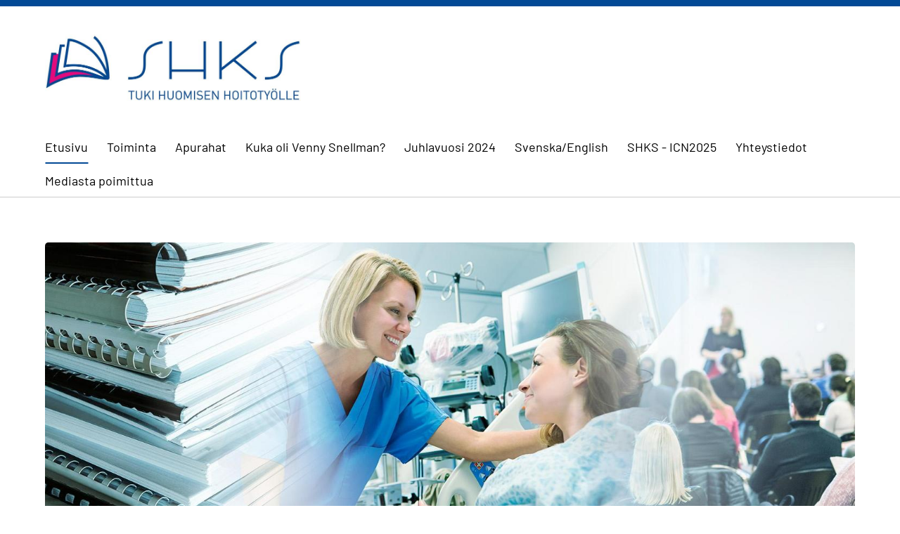

--- FILE ---
content_type: text/html; charset=utf-8
request_url: https://www.shks.fi/?x118281=181365
body_size: 5846
content:
<!DOCTYPE html>
<html class="no-js" lang="fi">

<head>
  <title>Sairaanhoitajien koulutussäätiö</title>
  <meta charset="utf-8">
  <meta name="viewport" content="width=device-width,initial-scale=1.0">
  <link rel="preconnect" href="https://fonts.avoine.com" crossorigin>
  <link rel="preconnect" href="https://bin.yhdistysavain.fi" crossorigin>
  <script data-cookieconsent="ignore">
    document.documentElement.classList.replace('no-js', 'js')
  </script>
  
  <link href="https://fonts.avoine.com/fonts/barlow/ya.css" rel="stylesheet" class="font-import">
  <link rel="stylesheet" href="/@css/browsing-1.css?b1768915418s1681380355326">
  
<link rel="canonical" href="https://www.shks.fi/"><meta name="description" content="Sairaanhoitajien koulutussäätiö sr | Stiftelsen för sjukskötarutbildningen i Finland sr | The Finnish Nursing Education Foundation sr Sairaanhoitajien koulutussäätiö sr (SHKS) perustettiin 19.12.1944…"><link rel="image_src" href="https://bin.yhdistysavain.fi/1584963/RVinak4j8avPJeHNHB5R0YRsO8@1200&#x3D;NvKrFnuo5h/paakuva_uusi_v02.jpg"><link rel="icon" href="https://bin.yhdistysavain.fi/1584963/fyu1HYUQ8qcFwxEhJgF50YMuRt@32&#x3D;yeGr0wdW9B/SHKS_tunnus_rgb.png" type="image/png" sizes="32x32"/><link rel="icon" href="https://bin.yhdistysavain.fi/1584963/fyu1HYUQ8qcFwxEhJgF50YMuRt@240&#x3D;UHTtKHGU8G/SHKS_tunnus_rgb.png" type="image/png" sizes="240x240"/><meta itemprop="name" content="Etusivu"><meta itemprop="url" content="https://www.shks.fi/"><meta itemprop="image" content="https://bin.yhdistysavain.fi/1584963/RVinak4j8avPJeHNHB5R0YRsO8@1200&#x3D;NvKrFnuo5h/paakuva_uusi_v02.jpg"><meta property="og:type" content="website"><meta property="og:title" content="Etusivu"><meta property="og:url" content="https://www.shks.fi/"><meta property="og:image" content="https://bin.yhdistysavain.fi/1584963/RVinak4j8avPJeHNHB5R0YRsO8@1200&#x3D;NvKrFnuo5h/paakuva_uusi_v02.jpg"><meta property="og:image:width" content="1200"><meta property="og:image:height" content="472"><meta property="og:description" content="Sairaanhoitajien koulutussäätiö sr | Stiftelsen för sjukskötarutbildningen i Finland sr | The Finnish Nursing Education Foundation sr Sairaanhoitajien koulutussäätiö sr (SHKS) perustettiin 19.12.1944…"><meta property="og:site_name" content="Sairaanhoitajien koulutussäätiö"><meta name="twitter:card" content="summary_large_image"><meta name="twitter:title" content="Etusivu"><meta name="twitter:description" content="Sairaanhoitajien koulutussäätiö sr | Stiftelsen för sjukskötarutbildningen i Finland sr | The Finnish Nursing Education Foundation sr Sairaanhoitajien koulutussäätiö sr (SHKS) perustettiin 19.12.1944…"><meta name="twitter:image" content="https://bin.yhdistysavain.fi/1584963/RVinak4j8avPJeHNHB5R0YRsO8@1200&#x3D;NvKrFnuo5h/paakuva_uusi_v02.jpg"><link rel="preload" as="image" href="https://bin.yhdistysavain.fi/1584963/Vqq6TrlGFfYBdH0LtReY0YODAV/SHKS_logo_RGB-rajattu.jpg">

  
  <script type="module" src="/@res/ssr-browsing/ssr-browsing.js?b1768915418"></script>
</head>

<body data-styles-page-id="1">
  
  
  <div id="app" class=""><a class="skip-link noindex" href="#start-of-content">Siirry sivun sisältöön</a><div class="bartender"><!----><div class="d4-canvas bartender__content"><div class="d4-mobile-bar noindex"><!----><div class="d4-mobile-bar__col d4-mobile-bar__col--fill"><button class="d4-mobile-bar__item d4-offcanvas-toggle" data-bartender-toggle="left"><span aria-hidden="true" class="icon d4-offcanvas-toggle__icon"><svg style="fill: currentColor; width: 17px; height: 17px" width="1792" height="1792" viewBox="0 0 1792 1792" xmlns="http://www.w3.org/2000/svg">
  <path d="M1664 1344v128q0 26-19 45t-45 19h-1408q-26 0-45-19t-19-45v-128q0-26 19-45t45-19h1408q26 0 45 19t19 45zm0-512v128q0 26-19 45t-45 19h-1408q-26 0-45-19t-19-45v-128q0-26 19-45t45-19h1408q26 0 45 19t19 45zm0-512v128q0 26-19 45t-45 19h-1408q-26 0-45-19t-19-45v-128q0-26 19-45t45-19h1408q26 0 45 19t19 45z"/>
</svg>
</span><span class="d4-offcanvas-toggle__text">Valikko</span></button></div><!----></div><div class="d4-canvas-background"><div class="d4-canvas-background__image"></div><div class="d4-background-layers"><div class="d4-background-layer d4-background-layer--brightness"></div><div class="d4-background-layer d4-background-layer--overlay"></div><div class="d4-background-layer d4-background-layer--fade"></div></div></div><header class="d4-header"><div class="d4-header__wrap"><div class="d4-header__col d4-header__col--logo"><a class="d4-logo d4-logo--horizontal d4-logo--modern noindex" href="/"><div class="d4-logo__image"></div><div class="d4-logo__textWrap"><span class="d4-logo__text">Sairaanhoitajien koulutussäätiö</span></div></a></div><!----></div><div class="d4-header__wrap"><div class="d4-header__col d4-header__col--nav"><nav class="d4-main-nav"><ul class="d4-main-nav__list" tabindex="-1"><!--[--><li class="d4-main-nav__item d4-main-nav__item--level-1 d4-main-nav__item--current"><a class="d4-main-nav__link" href="/" aria-current="page"><!----><span class="d4-main-nav__title">Etusivu</span><!----></a><!----></li><li class="d4-main-nav__item d4-main-nav__item--level-1"><a class="d4-main-nav__link" href="/toiminta-verksamhet/" aria-current="false"><!----><span class="d4-main-nav__title">Toiminta</span><!----></a><!----></li><li class="d4-main-nav__item d4-main-nav__item--level-1 nav__item--has-children"><a class="d4-main-nav__link" href="/apurahat-stipendier/" aria-current="false"><!----><span class="d4-main-nav__title">Apurahat</span><!----></a><!----></li><li class="d4-main-nav__item d4-main-nav__item--level-1"><a class="d4-main-nav__link" href="/venny_snellman-tunnustusapuraha/" aria-current="false"><!----><span class="d4-main-nav__title">Kuka oli Venny Snellman?</span><!----></a><!----></li><li class="d4-main-nav__item d4-main-nav__item--level-1 nav__item--has-children"><a class="d4-main-nav__link" href="/juhlavuosi-2024-saatio-80-v/" aria-current="false"><!----><span class="d4-main-nav__title">Juhlavuosi 2024</span><!----></a><!----></li><li class="d4-main-nav__item d4-main-nav__item--level-1"><a class="d4-main-nav__link" href="/svenska/" aria-current="false"><!----><span class="d4-main-nav__title">Svenska/English</span><!----></a><!----></li><li class="d4-main-nav__item d4-main-nav__item--level-1"><a class="d4-main-nav__link" href="/shks-icn2025-helsinki/" aria-current="false"><!----><span class="d4-main-nav__title">SHKS - ICN2025</span><!----></a><!----></li><li class="d4-main-nav__item d4-main-nav__item--level-1"><a class="d4-main-nav__link" href="/yhteystiedot-kontaktuppgifter/" aria-current="false"><!----><span class="d4-main-nav__title">Yhteystiedot</span><!----></a><!----></li><li class="d4-main-nav__item d4-main-nav__item--level-1"><a class="d4-main-nav__link" href="/tiedotteita-ja-uutisia/" aria-current="false"><!----><span class="d4-main-nav__title">Mediasta poimittua</span><!----></a><!----></li><!--]--></ul></nav></div></div></header><main role="main" id="start-of-content" class="d4-canvas__wrapper d4-canvas-wrapper"><div class="d4-mainCol d4-mainCol--1-of-1"><div class="zone-container"><div class="zone" data-zone-id="10header"><!----><!--[--><!--[--><div class="widget-container" id="wc-apiE66YuFueP3DR1cEv4"><div id="widget-apiE66YuFueP3DR1cEv4" class="widget widget-image"><!--[--><figure class="widget-image__figure"><div class="d4-image-container" style="max-width:1920px;"><div style="padding-bottom:39.322916666666664%;"><img src="https://bin.yhdistysavain.fi/1584963/RVinak4j8avPJeHNHB5R0YRsO8@1000=HfPBqEmxTe/paakuva_uusi_v02.jpg" srcset="https://bin.yhdistysavain.fi/1584963/RVinak4j8avPJeHNHB5R0YRsO8@500=xQbvZDNJts/paakuva_uusi_v02.jpg 500w, https://bin.yhdistysavain.fi/1584963/RVinak4j8avPJeHNHB5R0YRsO8@1000=HfPBqEmxTe/paakuva_uusi_v02.jpg 1000w, https://bin.yhdistysavain.fi/1584963/RVinak4j8avPJeHNHB5R0YRsO8@1500=4gIexk6hVi/paakuva_uusi_v02.jpg 1500w, https://bin.yhdistysavain.fi/1584963/RVinak4j8avPJeHNHB5R0YRsO8/paakuva_uusi_v02.jpg 1920w" width="1920" height="755" alt></div></div><!----></figure><!--]--></div></div><!--]--><!--[--><div class="widget-container" id="wc-xv5g5gNqJaOgdBiYJx2C"><div id="widget-xv5g5gNqJaOgdBiYJx2C" class="widget widget-text"><!--[--><div><p style="text-align:center"><strong>Sairaanhoitajien koulutussäätiö sr</strong>   |   <strong>Stiftelsen för sjukskötarutbildningen i Finland sr</strong>   |   <strong>The Finnish Nursing Education Foundation sr</strong></p></div><!--]--></div></div><!--]--><!--[--><div class="widget-container" id="wc-LGMPO5JDezSK4XQOJrFq"><div id="widget-LGMPO5JDezSK4XQOJrFq" class="widget widget-text"><!--[--><div><p>Sairaanhoitajien koulutussäätiö sr (SHKS) perustettiin 19.12.1944 tarkoituksena edistää sairaanhoitajakoulutusta jakamalla opintoapurahoja ja toimittamalla oppikirjoja sairaanhoitajille. Säätiön alkupääoman lahjoitti suomalainen sairaanhoitajakoulutuksen ja hoitotyön kehittäjä, lääkintöhallituksen ensimmäinen sairaanhoitajakoulutuksen tarkastaja Venny Snellman.</p><p>Säätiö luo edellytyksiä hoitotyön ammatillisen osaamisen vahvistamiseen ja hoitotyön koulutukseen. Säätiö tukee ja edistää hoitotyön koulutusta ja ammatillista toimintaa jakamalla apurahoja hoitotieteelliseen tutkimukseen sekä hoitotyön käytännön ja koulutuksen näyttöön perustuviin kehittämishankkeisiin. Apurahoja voidaan vuosittain kohdentaa myös muihin erikseen nimettyihin tarkoituksiin. Säätiö jakaa myös Vuoden Venny -tunnustuspalkintoa. Palkinto myönnetään uutta luovasta, rohkeasta ja tuloksellisesta toiminnasta.</p><p>Sairaanhoitajien koulutussäätiön visio on ” <strong>Vaikuttava hoitotyö väestölle</strong>”.  Säätiön tavoitteena on olla luotettava ja asiantunteva hoitotieteen ja hoitotyön tukija ja vaikuttaja. </p><p> Olemme <a rel="noopener" href="https://saatiotrahastot.fi/">Säätiöt ja rahastot ry:n </a>jäsen ja noudatamme toiminnassamme <a rel="noopener" href="https://saatiotrahastot.fi/wp-content/uploads/2020/05/Hyva-saatiotapa.pdf">Hyvää säätiötapaa.</a> </p><p></p></div><!--]--></div></div><!--]--><!--[--><div class="widget-container" id="wc-2GnN7SDWaNqNZaOpvdYh"><div id="widget-2GnN7SDWaNqNZaOpvdYh" class="widget widget-image"><!--[--><figure class="widget-image__figure"><div class="d4-image-container" style="max-width:887px;"><div style="padding-bottom:81.51071025930102%;"><img src="https://bin.yhdistysavain.fi/1584963/1oUA8gHBmmN81fuuYUBT0dJDc7/Maisema2026Pieni.jpg" srcset="https://bin.yhdistysavain.fi/1584963/1oUA8gHBmmN81fuuYUBT0dJDc7@500=QSxX7Y9T9I/Maisema2026Pieni.jpg 500w, https://bin.yhdistysavain.fi/1584963/1oUA8gHBmmN81fuuYUBT0dJDc7/Maisema2026Pieni.jpg 887w" width="887" height="723" alt></div></div><!----></figure><!--]--></div></div><!--]--><!--]--><!----></div><!----></div></div><div class="d4-mainCol--no-padding-t d4-mainCol--no-padding-b d4-mainCol d4-mainCol--1-of-2 d4-mainCol--bordered"><div class="zone-container"><div class="zone" data-zone-id="50main"><!----><!--[--><!--[--><div class="widget-container" id="wc-QUdRP6VXX0Haukwbf839"><div id="widget-QUdRP6VXX0Haukwbf839" class="widget widget-text"><!--[--><div><h2><strong>SHKS uutisia</strong></h2></div><!--]--></div></div><!--]--><!--[--><div class="widget-container" id="wc-lP20kSXyo3dTPVdFeTIZ"><div id="widget-lP20kSXyo3dTPVdFeTIZ" class="widget widget-news"><!--[--><div class="widget-news-articles-textonly"><!--[--><a href="/uutiset/tieteentekijat-apurahan-ja-tyosuhte/" class="d4-widget-news-article"><h3 class="d4-arrow-heading d4-widget-news-article-heading"><!--[--><!--]--> Tieteentekijät: Apurahan ja työsuhteen yhdistäminen työttömyysturvan näkökulmasta <span aria-hidden="true" class="icon d4-arrow-heading__caret"><svg style="fill: currentColor; width: 16px; height: 16px" width="1792" height="1792" viewBox="0 0 1792 1792" xmlns="http://www.w3.org/2000/svg">
  <path d="M1152 896q0 26-19 45l-448 448q-19 19-45 19t-45-19-19-45v-896q0-26 19-45t45-19 45 19l448 448q19 19 19 45z" fill="currentColor"/>
</svg>
</span></h3><p class="d4-widget-news-article-date">28.12.2025</p></a><a href="/uutiset/shks-n-myontamat-apurahat-vuodelle/" class="d4-widget-news-article"><h3 class="d4-arrow-heading d4-widget-news-article-heading"><!--[--><!--]--> SHKS:n myöntämät apurahat vuodelle 2026 <span aria-hidden="true" class="icon d4-arrow-heading__caret"><svg style="fill: currentColor; width: 16px; height: 16px" width="1792" height="1792" viewBox="0 0 1792 1792" xmlns="http://www.w3.org/2000/svg">
  <path d="M1152 896q0 26-19 45l-448 448q-19 19-45 19t-45-19-19-45v-896q0-26 19-45t45-19 45 19l448 448q19 19 19 45z" fill="currentColor"/>
</svg>
</span></h3><p class="d4-widget-news-article-date">28.12.2025</p></a><a href="/uutiset/duodecim-nimesi-vuoden-2025-merkitt/" class="d4-widget-news-article"><h3 class="d4-arrow-heading d4-widget-news-article-heading"><!--[--><!--]--> Duodecim on nimennyt vuoden 2025  terveysalan vaikuttajat- mukana SHKS:n hallituksen jäseniä <span aria-hidden="true" class="icon d4-arrow-heading__caret"><svg style="fill: currentColor; width: 16px; height: 16px" width="1792" height="1792" viewBox="0 0 1792 1792" xmlns="http://www.w3.org/2000/svg">
  <path d="M1152 896q0 26-19 45l-448 448q-19 19-45 19t-45-19-19-45v-896q0-26 19-45t45-19 45 19l448 448q19 19 19 45z" fill="currentColor"/>
</svg>
</span></h3><p class="d4-widget-news-article-date">28.12.2025</p></a><a href="/uutiset/vuoden-2025-venny-tunnustuspalkinto/" class="d4-widget-news-article"><h3 class="d4-arrow-heading d4-widget-news-article-heading"><!--[--><!--]--> Vuoden 2025 Venny tunnustuspalkinto kansanedustaja Sari Sarkomaalle rohkeasta, uutta luovasta  ja tuloksellisesta toiminnasta hoitotyön kehittämiseksi <span aria-hidden="true" class="icon d4-arrow-heading__caret"><svg style="fill: currentColor; width: 16px; height: 16px" width="1792" height="1792" viewBox="0 0 1792 1792" xmlns="http://www.w3.org/2000/svg">
  <path d="M1152 896q0 26-19 45l-448 448q-19 19-45 19t-45-19-19-45v-896q0-26 19-45t45-19 45 19l448 448q19 19 19 45z" fill="currentColor"/>
</svg>
</span></h3><p class="d4-widget-news-article-date">21.11.2025</p></a><a href="/uutiset/saation-ansiomitali-tehyn-yhteiskun/" class="d4-widget-news-article"><h3 class="d4-arrow-heading d4-widget-news-article-heading"><!--[--><!--]--> Säätiön ansiomitali TEHYn yhteiskuntasuhteiden johtaja Kirsi Sillanpäälle <span aria-hidden="true" class="icon d4-arrow-heading__caret"><svg style="fill: currentColor; width: 16px; height: 16px" width="1792" height="1792" viewBox="0 0 1792 1792" xmlns="http://www.w3.org/2000/svg">
  <path d="M1152 896q0 26-19 45l-448 448q-19 19-45 19t-45-19-19-45v-896q0-26 19-45t45-19 45 19l448 448q19 19 19 45z" fill="currentColor"/>
</svg>
</span></h3><p class="d4-widget-news-article-date">21.11.2025</p></a><a href="/uutiset/shks-sponsoroi-icn-kongressia/" class="d4-widget-news-article"><h3 class="d4-arrow-heading d4-widget-news-article-heading"><!--[--><!--]--> SHKS  tukee  ICN 2025  kongressia  &quot;Nursing Power to Change the World&quot; <span aria-hidden="true" class="icon d4-arrow-heading__caret"><svg style="fill: currentColor; width: 16px; height: 16px" width="1792" height="1792" viewBox="0 0 1792 1792" xmlns="http://www.w3.org/2000/svg">
  <path d="M1152 896q0 26-19 45l-448 448q-19 19-45 19t-45-19-19-45v-896q0-26 19-45t45-19 45 19l448 448q19 19 19 45z" fill="currentColor"/>
</svg>
</span></h3><p class="d4-widget-news-article-date">7.5.2025</p></a><!--]--><div class="d4-widget-news-article-more-news"><a href="/uutiset/">Aiempia uutisia</a><!----><!----></div></div><!--]--></div></div><!--]--><!--]--><!----></div><!----></div></div><div class="d4-mainCol--no-padding-t d4-mainCol--no-padding-b d4-mainCol d4-mainCol--1-of-2"><!----><div class="zone-container"><div class="zone" data-zone-id="75right"><!----><!--[--><!--[--><div class="widget-container" id="wc-qVkaPqUzBxSKyOpGZFWL"><div id="widget-qVkaPqUzBxSKyOpGZFWL" class="widget widget-text"><!--[--><div><h2><strong>Apurahat</strong></h2><p>Sairaanhoitajien koulutussäätiö tukee hoitotieteellistä tutkimusta sekä  hoitotyön ja sen koulutuksen näyttöön perustuvaa kehittämistä jakamalla apurahoja </p><ul><li><p>post doc -vaiheen tutkijoille ja/tai heidän johtamalleen tutkimusryhmälle (enintään 5 aktiivista tutkijavuotta väitöskirjan valmistumisen jälkeen)</p></li><li><p>väitöskirjan tekijöille ja</p></li><li><p>hoitotyön ja sen koulutuksen näyttöön perustuviin kehittämishankkeisiin.</p></li></ul><p>Säätiön apurahat on haettavissa kerran vuodessa, yleensä elokuussa.  Hakuaika tarkentuu  ja ilmoitetaan kevään aikana.<strong> </strong>   </p><p><strong>      </strong>            </p></div><!--]--></div></div><!--]--><!--[--><div class="widget-container" id="wc-Syof5VY7EuEuoguG8Dx2"><div id="widget-Syof5VY7EuEuoguG8Dx2" class="widget widget-calltoaction"><!--[--><a href="/apurahat-stipendier/apurahan-hakeminen-ja-kriteerit/" class="d4-button d4-button--spacing-normal d4-button--color-primary d4-button--icon-left d4-button--context-website d4-button--text-center" style="width:100%;" aria-disabled="false"><div class="d4-button__content"><!----><span class="d4-button__text">Apurahan hakuohjeet ja kriteerit</span></div><!----><!----></a><!--]--></div></div><!--]--><!--[--><div class="widget-container" id="wc-JBDGPvVpXWLjWYBIjXfr"><div id="widget-JBDGPvVpXWLjWYBIjXfr" class="widget widget-calltoaction"><!--[--><a href="https://apurahat.shks.fi/kirjaudu.aspx" class="d4-button d4-button--spacing-normal d4-button--color-primary d4-button--icon-left d4-button--context-website d4-button--text-center" style="width:100%;" aria-disabled="false" target="_blank"><div class="d4-button__content"><!----><span class="d4-button__text">Tästä sähköiseen apurahajärjestelmään </span></div><!----><!----></a><!--]--></div></div><!--]--><!--[--><div class="widget-container" id="wc-ugSMbHxoFQHa3mv0Xftc"><div id="widget-ugSMbHxoFQHa3mv0Xftc" class="widget widget-calltoaction"><!--[--><a href="/apurahat-stipendier/venny-snellman-tunnustusapurahan-sa/" class="d4-button d4-button--spacing-normal d4-button--color-primary d4-button--icon-left d4-button--context-website d4-button--text-center" style="width:100%;" aria-disabled="false"><div class="d4-button__content"><!----><span class="d4-button__text">Venny Snellman -tunnustusapurahan saaneet</span></div><!----><!----></a><!--]--></div></div><!--]--><!--[--><div class="widget-container" id="wc-e5YOeGo7wIT8uH2UecTh"><div id="widget-e5YOeGo7wIT8uH2UecTh" class="widget widget-image"><!--[--><figure class="widget-image__figure"><div class="d4-image-container" style="max-width:600px;"><div style="padding-bottom:66.66666666666667%;"><img src="https://bin.yhdistysavain.fi/1584963/qh8dHQ7VHLiOtg6Ok03J0YMvUd/Mies_pc.jpg" width="600" height="400" alt></div></div><!----></figure><!--]--></div></div><!--]--><!--]--><!----></div><!----></div></div><div class="d4-mainCol d4-mainCol--1-of-1"><div class="zone-container"><div class="zone" data-zone-id="90footer"><!----><!--[--><!--[--><div class="widget-container" id="wc-VHNsX3WgQphYOj6D3Azs"><div id="widget-VHNsX3WgQphYOj6D3Azs" class="widget widget-image"><!--[--><figure class="widget-image__figure"><div class="d4-image-container" style="max-width:400px;"><div style="padding-bottom:41.25%;"><img src="https://bin.yhdistysavain.fi/1584963/VKO47LCLfp0cVyJqzaCm0YMvvH/SHKS_logo_RGB_pieni.jpg" width="400" height="165" alt></div></div><!----></figure><!--]--></div></div><!--]--><!--[--><div class="widget-container" id="wc-6pdKb4xnDUVuztSsxwzY"><div id="widget-6pdKb4xnDUVuztSsxwzY" class="widget widget-text"><!--[--><div><p style="text-align:center"><strong>Sairaanhoitajien koulutussäätiö (SHKS)   |  Stiftelsen för sjukskötarutbildningen i Finland  |  The Finnish Nursing Education Foundation</strong></p><p style="text-align:center">c/o puheenjohtaja / ordförande Sirpa Luukkainen<br />Rastikatu 5,  57710 Savonlinna <br />Puh. / Tel. +358 442405428</p><p style="text-align:center">Sähköposti / E-post: <a href="mailto:shks1944@gmail.com" rel="noopener">puheenjohtaja@shks.fi</a></p><p><br /></p></div><!--]--></div></div><!--]--><!--]--><!----></div><!----></div></div></main><footer class="d4-footer"><div class="d4-footer__wrap flex"><div class="d4-footer__copylogin copylogin"><span><a id="login-link" href="/@admin/website/?page=%2F" target="_top" rel="nofollow" aria-label="Kirjaudu sivustolle"> © </a> Sairaanhoitajien koulutussäätiö</span></div><div class="d4-footer__menu footer-menu" data-widget-edit-tip=""><ul><!----><!----><!----><!----><!----><li><a href="https://www.yhdistysavain.fi" class="made-with" target="_blank" rel="noopener">Tehty Yhdistysavaimella</a></li></ul></div></div></footer></div><div class="d4-offcanvas d4-offcanvas--left bartender__bar bartender__bar--left" aria-label="Valikko" mode="float"><!----><nav class="d4-mobile-nav"><ul class="d4-mobile-nav__list" tabindex="-1"><!--[--><li class="d4-mobile-nav__item d4-mobile-nav__item--level-1 d4-mobile-nav__item--current"><a class="d4-mobile-nav__link" href="/" aria-current="page"><!----><span class="d4-mobile-nav__title">Etusivu</span><!----></a><!----></li><li class="d4-mobile-nav__item d4-mobile-nav__item--level-1"><a class="d4-mobile-nav__link" href="/toiminta-verksamhet/" aria-current="false"><!----><span class="d4-mobile-nav__title">Toiminta</span><!----></a><!----></li><li class="d4-mobile-nav__item d4-mobile-nav__item--level-1 d4-mobile-nav__item--has-children"><a class="d4-mobile-nav__link" href="/apurahat-stipendier/" aria-current="false"><!----><span class="d4-mobile-nav__title">Apurahat</span><!----></a><!--[--><button class="navExpand navExpand--active" data-text-expand="Näytä sivun Apurahat alasivut" data-text-unexpand="Piilota sivun Apurahat alasivut" aria-label="Näytä sivun Apurahat alasivut" aria-controls="nav__list--20" aria-expanded="true"><span aria-hidden="true" class="icon navExpand__icon navExpand__icon--plus"><svg style="fill: currentColor; width: 14px; height: 14px" width="11" height="11" viewBox="0 0 11 11" xmlns="http://www.w3.org/2000/svg">
  <path d="M11 5.182v.636c0 .227-.08.42-.24.58-.158.16-.35.238-.578.238H6.636v3.546c0 .227-.08.42-.238.58-.16.158-.353.238-.58.238h-.636c-.227 0-.42-.08-.58-.24-.16-.158-.238-.35-.238-.578V6.636H.818c-.227 0-.42-.08-.58-.238C.08 6.238 0 6.045 0 5.818v-.636c0-.227.08-.42.24-.58.158-.16.35-.238.578-.238h3.546V.818c0-.227.08-.42.238-.58.16-.158.353-.238.58-.238h.636c.227 0 .42.08.58.24.16.158.238.35.238.578v3.546h3.546c.227 0 .42.08.58.238.158.16.238.353.238.58z" fill-rule="nonzero"/>
</svg>
</span><span aria-hidden="true" class="icon navExpand__icon navExpand__icon--minus"><svg style="fill: currentColor; width: 14px; height: 14px" width="1792" height="1792" viewBox="0 0 1792 1792" xmlns="http://www.w3.org/2000/svg">
  <path d="M1600 736v192q0 40-28 68t-68 28h-1216q-40 0-68-28t-28-68v-192q0-40 28-68t68-28h1216q40 0 68 28t28 68z"/>
</svg>
</span></button><ul class="d4-mobile-nav__list" tabindex="-1" id="nav__list--20" aria-label="Sivun Apurahat alasivut"><!--[--><li class="d4-mobile-nav__item d4-mobile-nav__item--level-2"><a class="d4-mobile-nav__link" href="/apurahat-stipendier/apurahan-hakeminen-ja-kriteerit/" aria-current="false"><!----><span class="d4-mobile-nav__title">Apurahan hakeminen ja kriteerit</span><!----></a><!----></li><li class="d4-mobile-nav__item d4-mobile-nav__item--level-2"><a class="d4-mobile-nav__link" href="/apurahat-stipendier/apurahan-vuodelle-2022-saaneet/" aria-current="false"><!----><span class="d4-mobile-nav__title">Apurahan vuodelle 2026 saaneet</span><!----></a><!----></li><li class="d4-mobile-nav__item d4-mobile-nav__item--level-2 d4-mobile-nav__item--has-children"><a class="d4-mobile-nav__link" href="/apurahat-stipendier/venny-snellman-tunnustusapurahan-sa/" aria-current="false"><!----><span class="d4-mobile-nav__title">Venny Snellman - tunnustusapuraha</span><!----></a><!--[--><button class="navExpand navExpand--active" data-text-expand="Näytä sivun Venny Snellman - tunnustusapuraha alasivut" data-text-unexpand="Piilota sivun Venny Snellman - tunnustusapuraha alasivut" aria-label="Näytä sivun Venny Snellman - tunnustusapuraha alasivut" aria-controls="nav__list--36" aria-expanded="true"><span aria-hidden="true" class="icon navExpand__icon navExpand__icon--plus"><svg style="fill: currentColor; width: 14px; height: 14px" width="11" height="11" viewBox="0 0 11 11" xmlns="http://www.w3.org/2000/svg">
  <path d="M11 5.182v.636c0 .227-.08.42-.24.58-.158.16-.35.238-.578.238H6.636v3.546c0 .227-.08.42-.238.58-.16.158-.353.238-.58.238h-.636c-.227 0-.42-.08-.58-.24-.16-.158-.238-.35-.238-.578V6.636H.818c-.227 0-.42-.08-.58-.238C.08 6.238 0 6.045 0 5.818v-.636c0-.227.08-.42.24-.58.158-.16.35-.238.578-.238h3.546V.818c0-.227.08-.42.238-.58.16-.158.353-.238.58-.238h.636c.227 0 .42.08.58.24.16.158.238.35.238.578v3.546h3.546c.227 0 .42.08.58.238.158.16.238.353.238.58z" fill-rule="nonzero"/>
</svg>
</span><span aria-hidden="true" class="icon navExpand__icon navExpand__icon--minus"><svg style="fill: currentColor; width: 14px; height: 14px" width="1792" height="1792" viewBox="0 0 1792 1792" xmlns="http://www.w3.org/2000/svg">
  <path d="M1600 736v192q0 40-28 68t-68 28h-1216q-40 0-68-28t-28-68v-192q0-40 28-68t68-28h1216q40 0 68 28t28 68z"/>
</svg>
</span></button><ul class="d4-mobile-nav__list" tabindex="-1" id="nav__list--36" aria-label="Sivun Venny Snellman - tunnustusapuraha alasivut"><!--[--><li class="d4-mobile-nav__item d4-mobile-nav__item--level-3"><a class="d4-mobile-nav__link" href="/apurahat-stipendier/venny-snellman-tunnustusapurahan-sa/vuoden-venny-tiedotteita/" aria-current="false"><!----><span class="d4-mobile-nav__title">Aiempia Vuoden Venny-tunnuksen saaneita</span><!----></a><!----></li><!--]--></ul><!--]--></li><!--]--></ul><!--]--></li><li class="d4-mobile-nav__item d4-mobile-nav__item--level-1"><a class="d4-mobile-nav__link" href="/venny_snellman-tunnustusapuraha/" aria-current="false"><!----><span class="d4-mobile-nav__title">Kuka oli Venny Snellman?</span><!----></a><!----></li><li class="d4-mobile-nav__item d4-mobile-nav__item--level-1 d4-mobile-nav__item--has-children"><a class="d4-mobile-nav__link" href="/juhlavuosi-2024-saatio-80-v/" aria-current="false"><!----><span class="d4-mobile-nav__title">Juhlavuosi 2024</span><!----></a><!--[--><button class="navExpand navExpand--active" data-text-expand="Näytä sivun Juhlavuosi 2024 alasivut" data-text-unexpand="Piilota sivun Juhlavuosi 2024 alasivut" aria-label="Näytä sivun Juhlavuosi 2024 alasivut" aria-controls="nav__list--47" aria-expanded="true"><span aria-hidden="true" class="icon navExpand__icon navExpand__icon--plus"><svg style="fill: currentColor; width: 14px; height: 14px" width="11" height="11" viewBox="0 0 11 11" xmlns="http://www.w3.org/2000/svg">
  <path d="M11 5.182v.636c0 .227-.08.42-.24.58-.158.16-.35.238-.578.238H6.636v3.546c0 .227-.08.42-.238.58-.16.158-.353.238-.58.238h-.636c-.227 0-.42-.08-.58-.24-.16-.158-.238-.35-.238-.578V6.636H.818c-.227 0-.42-.08-.58-.238C.08 6.238 0 6.045 0 5.818v-.636c0-.227.08-.42.24-.58.158-.16.35-.238.578-.238h3.546V.818c0-.227.08-.42.238-.58.16-.158.353-.238.58-.238h.636c.227 0 .42.08.58.24.16.158.238.35.238.578v3.546h3.546c.227 0 .42.08.58.238.158.16.238.353.238.58z" fill-rule="nonzero"/>
</svg>
</span><span aria-hidden="true" class="icon navExpand__icon navExpand__icon--minus"><svg style="fill: currentColor; width: 14px; height: 14px" width="1792" height="1792" viewBox="0 0 1792 1792" xmlns="http://www.w3.org/2000/svg">
  <path d="M1600 736v192q0 40-28 68t-68 28h-1216q-40 0-68-28t-28-68v-192q0-40 28-68t68-28h1216q40 0 68 28t28 68z"/>
</svg>
</span></button><ul class="d4-mobile-nav__list" tabindex="-1" id="nav__list--47" aria-label="Sivun Juhlavuosi 2024 alasivut"><!--[--><li class="d4-mobile-nav__item d4-mobile-nav__item--level-2"><a class="d4-mobile-nav__link" href="/juhlavuosi-2024-saatio-80-v/juhlagaalan-kuvagalleria/" aria-current="false"><!----><span class="d4-mobile-nav__title">Juhlagaalan kuvagalleria</span><!----></a><!----></li><!--]--></ul><!--]--></li><li class="d4-mobile-nav__item d4-mobile-nav__item--level-1"><a class="d4-mobile-nav__link" href="/svenska/" aria-current="false"><!----><span class="d4-mobile-nav__title">Svenska/English</span><!----></a><!----></li><li class="d4-mobile-nav__item d4-mobile-nav__item--level-1"><a class="d4-mobile-nav__link" href="/shks-icn2025-helsinki/" aria-current="false"><!----><span class="d4-mobile-nav__title">SHKS - ICN2025</span><!----></a><!----></li><li class="d4-mobile-nav__item d4-mobile-nav__item--level-1"><a class="d4-mobile-nav__link" href="/yhteystiedot-kontaktuppgifter/" aria-current="false"><!----><span class="d4-mobile-nav__title">Yhteystiedot</span><!----></a><!----></li><li class="d4-mobile-nav__item d4-mobile-nav__item--level-1"><a class="d4-mobile-nav__link" href="/tiedotteita-ja-uutisia/" aria-current="false"><!----><span class="d4-mobile-nav__title">Mediasta poimittua</span><!----></a><!----></li><!--]--></ul></nav></div></div><!----></div>
  
  
  
  <script data-cookieconsent="ignore">window.__INITIAL_STATE__=[]</script>
  <div id="flyout-mount-point" class="flyout-mount-point"></div>
</body>

</html>
